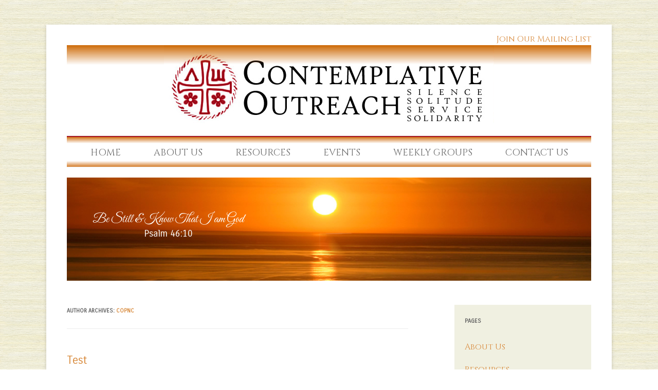

--- FILE ---
content_type: text/html; charset=UTF-8
request_url: https://copnc.org/author/copnc/
body_size: 8603
content:
<!DOCTYPE html>
<!--[if IE 7]>
<html class="ie ie7" lang="en-US">
<![endif]-->
<!--[if IE 8]>
<html class="ie ie8" lang="en-US">
<![endif]-->
<!--[if !(IE 7) | !(IE 8)  ]><!-->
<html lang="en-US">
<!--<![endif]-->
<head>
<meta charset="UTF-8" />
<meta name="viewport" content="width=device-width" />
<title>copnc, Author at Contemplative Outreach</title>
<link rel="profile" href="http://gmpg.org/xfn/11" />
<link rel="pingback" href="https://copnc.org/xmlrpc.php" />
<!--[if lt IE 9]>
<script src="https://copnc.org/wp-content/themes/contemplative-outreach/js/html5.js" type="text/javascript"></script>
<![endif]-->

<link href='https://fonts.googleapis.com/css?family=Great+Vibes' rel='stylesheet' type='text/css'>
<link href='https://fonts.googleapis.com/css?family=Carrois+Gothic' rel='stylesheet' type='text/css'>
<link href='https://fonts.googleapis.com/css?family=Cinzel' rel='stylesheet' type='text/css'>
<link href='https://fonts.googleapis.com/css?family=Roboto+Condensed' rel='stylesheet' type='text/css'>
<!-- liquid web -->
<meta name='robots' content='index, follow, max-image-preview:large, max-snippet:-1, max-video-preview:-1' />
	<style>img:is([sizes="auto" i], [sizes^="auto," i]) { contain-intrinsic-size: 3000px 1500px }</style>
	
	<!-- This site is optimized with the Yoast SEO plugin v23.4 - https://yoast.com/wordpress/plugins/seo/ -->
	<link rel="canonical" href="https://copnc.org/author/copnc/" />
	<meta property="og:locale" content="en_US" />
	<meta property="og:type" content="profile" />
	<meta property="og:title" content="copnc, Author at Contemplative Outreach" />
	<meta property="og:url" content="https://copnc.org/author/copnc/" />
	<meta property="og:site_name" content="Contemplative Outreach" />
	<meta property="og:image" content="https://secure.gravatar.com/avatar/512c6f579953028d7d7ab85de5d60581?s=500&d=mm&r=g" />
	<script type="application/ld+json" class="yoast-schema-graph">{"@context":"https://schema.org","@graph":[{"@type":"ProfilePage","@id":"https://copnc.org/author/copnc/","url":"https://copnc.org/author/copnc/","name":"copnc, Author at Contemplative Outreach","isPartOf":{"@id":"https://copnc.org/#website"},"breadcrumb":{"@id":"https://copnc.org/author/copnc/#breadcrumb"},"inLanguage":"en-US","potentialAction":[{"@type":"ReadAction","target":["https://copnc.org/author/copnc/"]}]},{"@type":"BreadcrumbList","@id":"https://copnc.org/author/copnc/#breadcrumb","itemListElement":[{"@type":"ListItem","position":1,"name":"Home","item":"https://copnc.org/"},{"@type":"ListItem","position":2,"name":"Archives for copnc"}]},{"@type":"WebSite","@id":"https://copnc.org/#website","url":"https://copnc.org/","name":"Contemplative Outreach","description":"Silence, Solitude, Service, Solidarity","potentialAction":[{"@type":"SearchAction","target":{"@type":"EntryPoint","urlTemplate":"https://copnc.org/?s={search_term_string}"},"query-input":{"@type":"PropertyValueSpecification","valueRequired":true,"valueName":"search_term_string"}}],"inLanguage":"en-US"},{"@type":"Person","@id":"https://copnc.org/#/schema/person/7502606225551c5b1f924683b50fdb9e","name":"copnc","image":{"@type":"ImageObject","inLanguage":"en-US","@id":"https://copnc.org/#/schema/person/image/","url":"https://secure.gravatar.com/avatar/df4eca946a9775e246bb6e1cfb734ee28b0b64dfd39b101c507d2b66665a974c?s=96&d=mm&r=g","contentUrl":"https://secure.gravatar.com/avatar/df4eca946a9775e246bb6e1cfb734ee28b0b64dfd39b101c507d2b66665a974c?s=96&d=mm&r=g","caption":"copnc"},"mainEntityOfPage":{"@id":"https://copnc.org/author/copnc/"}}]}</script>
	<!-- / Yoast SEO plugin. -->


<link rel='dns-prefetch' href='//ajax.googleapis.com' />
<link rel='dns-prefetch' href='//fonts.googleapis.com' />
<link rel="alternate" type="application/rss+xml" title="Contemplative Outreach &raquo; Feed" href="https://copnc.org/feed/" />
<link rel="alternate" type="application/rss+xml" title="Contemplative Outreach &raquo; Comments Feed" href="https://copnc.org/comments/feed/" />
<link rel="alternate" type="application/rss+xml" title="Contemplative Outreach &raquo; Posts by copnc Feed" href="https://copnc.org/author/copnc/feed/" />
<script type="text/javascript">
/* <![CDATA[ */
window._wpemojiSettings = {"baseUrl":"https:\/\/s.w.org\/images\/core\/emoji\/16.0.1\/72x72\/","ext":".png","svgUrl":"https:\/\/s.w.org\/images\/core\/emoji\/16.0.1\/svg\/","svgExt":".svg","source":{"concatemoji":"https:\/\/copnc.org\/wp-includes\/js\/wp-emoji-release.min.js?ver=6.8.3"}};
/*! This file is auto-generated */
!function(s,n){var o,i,e;function c(e){try{var t={supportTests:e,timestamp:(new Date).valueOf()};sessionStorage.setItem(o,JSON.stringify(t))}catch(e){}}function p(e,t,n){e.clearRect(0,0,e.canvas.width,e.canvas.height),e.fillText(t,0,0);var t=new Uint32Array(e.getImageData(0,0,e.canvas.width,e.canvas.height).data),a=(e.clearRect(0,0,e.canvas.width,e.canvas.height),e.fillText(n,0,0),new Uint32Array(e.getImageData(0,0,e.canvas.width,e.canvas.height).data));return t.every(function(e,t){return e===a[t]})}function u(e,t){e.clearRect(0,0,e.canvas.width,e.canvas.height),e.fillText(t,0,0);for(var n=e.getImageData(16,16,1,1),a=0;a<n.data.length;a++)if(0!==n.data[a])return!1;return!0}function f(e,t,n,a){switch(t){case"flag":return n(e,"\ud83c\udff3\ufe0f\u200d\u26a7\ufe0f","\ud83c\udff3\ufe0f\u200b\u26a7\ufe0f")?!1:!n(e,"\ud83c\udde8\ud83c\uddf6","\ud83c\udde8\u200b\ud83c\uddf6")&&!n(e,"\ud83c\udff4\udb40\udc67\udb40\udc62\udb40\udc65\udb40\udc6e\udb40\udc67\udb40\udc7f","\ud83c\udff4\u200b\udb40\udc67\u200b\udb40\udc62\u200b\udb40\udc65\u200b\udb40\udc6e\u200b\udb40\udc67\u200b\udb40\udc7f");case"emoji":return!a(e,"\ud83e\udedf")}return!1}function g(e,t,n,a){var r="undefined"!=typeof WorkerGlobalScope&&self instanceof WorkerGlobalScope?new OffscreenCanvas(300,150):s.createElement("canvas"),o=r.getContext("2d",{willReadFrequently:!0}),i=(o.textBaseline="top",o.font="600 32px Arial",{});return e.forEach(function(e){i[e]=t(o,e,n,a)}),i}function t(e){var t=s.createElement("script");t.src=e,t.defer=!0,s.head.appendChild(t)}"undefined"!=typeof Promise&&(o="wpEmojiSettingsSupports",i=["flag","emoji"],n.supports={everything:!0,everythingExceptFlag:!0},e=new Promise(function(e){s.addEventListener("DOMContentLoaded",e,{once:!0})}),new Promise(function(t){var n=function(){try{var e=JSON.parse(sessionStorage.getItem(o));if("object"==typeof e&&"number"==typeof e.timestamp&&(new Date).valueOf()<e.timestamp+604800&&"object"==typeof e.supportTests)return e.supportTests}catch(e){}return null}();if(!n){if("undefined"!=typeof Worker&&"undefined"!=typeof OffscreenCanvas&&"undefined"!=typeof URL&&URL.createObjectURL&&"undefined"!=typeof Blob)try{var e="postMessage("+g.toString()+"("+[JSON.stringify(i),f.toString(),p.toString(),u.toString()].join(",")+"));",a=new Blob([e],{type:"text/javascript"}),r=new Worker(URL.createObjectURL(a),{name:"wpTestEmojiSupports"});return void(r.onmessage=function(e){c(n=e.data),r.terminate(),t(n)})}catch(e){}c(n=g(i,f,p,u))}t(n)}).then(function(e){for(var t in e)n.supports[t]=e[t],n.supports.everything=n.supports.everything&&n.supports[t],"flag"!==t&&(n.supports.everythingExceptFlag=n.supports.everythingExceptFlag&&n.supports[t]);n.supports.everythingExceptFlag=n.supports.everythingExceptFlag&&!n.supports.flag,n.DOMReady=!1,n.readyCallback=function(){n.DOMReady=!0}}).then(function(){return e}).then(function(){var e;n.supports.everything||(n.readyCallback(),(e=n.source||{}).concatemoji?t(e.concatemoji):e.wpemoji&&e.twemoji&&(t(e.twemoji),t(e.wpemoji)))}))}((window,document),window._wpemojiSettings);
/* ]]> */
</script>
<style id='wp-emoji-styles-inline-css' type='text/css'>

	img.wp-smiley, img.emoji {
		display: inline !important;
		border: none !important;
		box-shadow: none !important;
		height: 1em !important;
		width: 1em !important;
		margin: 0 0.07em !important;
		vertical-align: -0.1em !important;
		background: none !important;
		padding: 0 !important;
	}
</style>
<link rel='stylesheet' id='wp-block-library-css' href='https://copnc.org/wp-includes/css/dist/block-library/style.min.css?ver=6.8.3' type='text/css' media='all' />
<style id='classic-theme-styles-inline-css' type='text/css'>
/*! This file is auto-generated */
.wp-block-button__link{color:#fff;background-color:#32373c;border-radius:9999px;box-shadow:none;text-decoration:none;padding:calc(.667em + 2px) calc(1.333em + 2px);font-size:1.125em}.wp-block-file__button{background:#32373c;color:#fff;text-decoration:none}
</style>
<style id='global-styles-inline-css' type='text/css'>
:root{--wp--preset--aspect-ratio--square: 1;--wp--preset--aspect-ratio--4-3: 4/3;--wp--preset--aspect-ratio--3-4: 3/4;--wp--preset--aspect-ratio--3-2: 3/2;--wp--preset--aspect-ratio--2-3: 2/3;--wp--preset--aspect-ratio--16-9: 16/9;--wp--preset--aspect-ratio--9-16: 9/16;--wp--preset--color--black: #000000;--wp--preset--color--cyan-bluish-gray: #abb8c3;--wp--preset--color--white: #ffffff;--wp--preset--color--pale-pink: #f78da7;--wp--preset--color--vivid-red: #cf2e2e;--wp--preset--color--luminous-vivid-orange: #ff6900;--wp--preset--color--luminous-vivid-amber: #fcb900;--wp--preset--color--light-green-cyan: #7bdcb5;--wp--preset--color--vivid-green-cyan: #00d084;--wp--preset--color--pale-cyan-blue: #8ed1fc;--wp--preset--color--vivid-cyan-blue: #0693e3;--wp--preset--color--vivid-purple: #9b51e0;--wp--preset--gradient--vivid-cyan-blue-to-vivid-purple: linear-gradient(135deg,rgba(6,147,227,1) 0%,rgb(155,81,224) 100%);--wp--preset--gradient--light-green-cyan-to-vivid-green-cyan: linear-gradient(135deg,rgb(122,220,180) 0%,rgb(0,208,130) 100%);--wp--preset--gradient--luminous-vivid-amber-to-luminous-vivid-orange: linear-gradient(135deg,rgba(252,185,0,1) 0%,rgba(255,105,0,1) 100%);--wp--preset--gradient--luminous-vivid-orange-to-vivid-red: linear-gradient(135deg,rgba(255,105,0,1) 0%,rgb(207,46,46) 100%);--wp--preset--gradient--very-light-gray-to-cyan-bluish-gray: linear-gradient(135deg,rgb(238,238,238) 0%,rgb(169,184,195) 100%);--wp--preset--gradient--cool-to-warm-spectrum: linear-gradient(135deg,rgb(74,234,220) 0%,rgb(151,120,209) 20%,rgb(207,42,186) 40%,rgb(238,44,130) 60%,rgb(251,105,98) 80%,rgb(254,248,76) 100%);--wp--preset--gradient--blush-light-purple: linear-gradient(135deg,rgb(255,206,236) 0%,rgb(152,150,240) 100%);--wp--preset--gradient--blush-bordeaux: linear-gradient(135deg,rgb(254,205,165) 0%,rgb(254,45,45) 50%,rgb(107,0,62) 100%);--wp--preset--gradient--luminous-dusk: linear-gradient(135deg,rgb(255,203,112) 0%,rgb(199,81,192) 50%,rgb(65,88,208) 100%);--wp--preset--gradient--pale-ocean: linear-gradient(135deg,rgb(255,245,203) 0%,rgb(182,227,212) 50%,rgb(51,167,181) 100%);--wp--preset--gradient--electric-grass: linear-gradient(135deg,rgb(202,248,128) 0%,rgb(113,206,126) 100%);--wp--preset--gradient--midnight: linear-gradient(135deg,rgb(2,3,129) 0%,rgb(40,116,252) 100%);--wp--preset--font-size--small: 13px;--wp--preset--font-size--medium: 20px;--wp--preset--font-size--large: 36px;--wp--preset--font-size--x-large: 42px;--wp--preset--spacing--20: 0.44rem;--wp--preset--spacing--30: 0.67rem;--wp--preset--spacing--40: 1rem;--wp--preset--spacing--50: 1.5rem;--wp--preset--spacing--60: 2.25rem;--wp--preset--spacing--70: 3.38rem;--wp--preset--spacing--80: 5.06rem;--wp--preset--shadow--natural: 6px 6px 9px rgba(0, 0, 0, 0.2);--wp--preset--shadow--deep: 12px 12px 50px rgba(0, 0, 0, 0.4);--wp--preset--shadow--sharp: 6px 6px 0px rgba(0, 0, 0, 0.2);--wp--preset--shadow--outlined: 6px 6px 0px -3px rgba(255, 255, 255, 1), 6px 6px rgba(0, 0, 0, 1);--wp--preset--shadow--crisp: 6px 6px 0px rgba(0, 0, 0, 1);}:where(.is-layout-flex){gap: 0.5em;}:where(.is-layout-grid){gap: 0.5em;}body .is-layout-flex{display: flex;}.is-layout-flex{flex-wrap: wrap;align-items: center;}.is-layout-flex > :is(*, div){margin: 0;}body .is-layout-grid{display: grid;}.is-layout-grid > :is(*, div){margin: 0;}:where(.wp-block-columns.is-layout-flex){gap: 2em;}:where(.wp-block-columns.is-layout-grid){gap: 2em;}:where(.wp-block-post-template.is-layout-flex){gap: 1.25em;}:where(.wp-block-post-template.is-layout-grid){gap: 1.25em;}.has-black-color{color: var(--wp--preset--color--black) !important;}.has-cyan-bluish-gray-color{color: var(--wp--preset--color--cyan-bluish-gray) !important;}.has-white-color{color: var(--wp--preset--color--white) !important;}.has-pale-pink-color{color: var(--wp--preset--color--pale-pink) !important;}.has-vivid-red-color{color: var(--wp--preset--color--vivid-red) !important;}.has-luminous-vivid-orange-color{color: var(--wp--preset--color--luminous-vivid-orange) !important;}.has-luminous-vivid-amber-color{color: var(--wp--preset--color--luminous-vivid-amber) !important;}.has-light-green-cyan-color{color: var(--wp--preset--color--light-green-cyan) !important;}.has-vivid-green-cyan-color{color: var(--wp--preset--color--vivid-green-cyan) !important;}.has-pale-cyan-blue-color{color: var(--wp--preset--color--pale-cyan-blue) !important;}.has-vivid-cyan-blue-color{color: var(--wp--preset--color--vivid-cyan-blue) !important;}.has-vivid-purple-color{color: var(--wp--preset--color--vivid-purple) !important;}.has-black-background-color{background-color: var(--wp--preset--color--black) !important;}.has-cyan-bluish-gray-background-color{background-color: var(--wp--preset--color--cyan-bluish-gray) !important;}.has-white-background-color{background-color: var(--wp--preset--color--white) !important;}.has-pale-pink-background-color{background-color: var(--wp--preset--color--pale-pink) !important;}.has-vivid-red-background-color{background-color: var(--wp--preset--color--vivid-red) !important;}.has-luminous-vivid-orange-background-color{background-color: var(--wp--preset--color--luminous-vivid-orange) !important;}.has-luminous-vivid-amber-background-color{background-color: var(--wp--preset--color--luminous-vivid-amber) !important;}.has-light-green-cyan-background-color{background-color: var(--wp--preset--color--light-green-cyan) !important;}.has-vivid-green-cyan-background-color{background-color: var(--wp--preset--color--vivid-green-cyan) !important;}.has-pale-cyan-blue-background-color{background-color: var(--wp--preset--color--pale-cyan-blue) !important;}.has-vivid-cyan-blue-background-color{background-color: var(--wp--preset--color--vivid-cyan-blue) !important;}.has-vivid-purple-background-color{background-color: var(--wp--preset--color--vivid-purple) !important;}.has-black-border-color{border-color: var(--wp--preset--color--black) !important;}.has-cyan-bluish-gray-border-color{border-color: var(--wp--preset--color--cyan-bluish-gray) !important;}.has-white-border-color{border-color: var(--wp--preset--color--white) !important;}.has-pale-pink-border-color{border-color: var(--wp--preset--color--pale-pink) !important;}.has-vivid-red-border-color{border-color: var(--wp--preset--color--vivid-red) !important;}.has-luminous-vivid-orange-border-color{border-color: var(--wp--preset--color--luminous-vivid-orange) !important;}.has-luminous-vivid-amber-border-color{border-color: var(--wp--preset--color--luminous-vivid-amber) !important;}.has-light-green-cyan-border-color{border-color: var(--wp--preset--color--light-green-cyan) !important;}.has-vivid-green-cyan-border-color{border-color: var(--wp--preset--color--vivid-green-cyan) !important;}.has-pale-cyan-blue-border-color{border-color: var(--wp--preset--color--pale-cyan-blue) !important;}.has-vivid-cyan-blue-border-color{border-color: var(--wp--preset--color--vivid-cyan-blue) !important;}.has-vivid-purple-border-color{border-color: var(--wp--preset--color--vivid-purple) !important;}.has-vivid-cyan-blue-to-vivid-purple-gradient-background{background: var(--wp--preset--gradient--vivid-cyan-blue-to-vivid-purple) !important;}.has-light-green-cyan-to-vivid-green-cyan-gradient-background{background: var(--wp--preset--gradient--light-green-cyan-to-vivid-green-cyan) !important;}.has-luminous-vivid-amber-to-luminous-vivid-orange-gradient-background{background: var(--wp--preset--gradient--luminous-vivid-amber-to-luminous-vivid-orange) !important;}.has-luminous-vivid-orange-to-vivid-red-gradient-background{background: var(--wp--preset--gradient--luminous-vivid-orange-to-vivid-red) !important;}.has-very-light-gray-to-cyan-bluish-gray-gradient-background{background: var(--wp--preset--gradient--very-light-gray-to-cyan-bluish-gray) !important;}.has-cool-to-warm-spectrum-gradient-background{background: var(--wp--preset--gradient--cool-to-warm-spectrum) !important;}.has-blush-light-purple-gradient-background{background: var(--wp--preset--gradient--blush-light-purple) !important;}.has-blush-bordeaux-gradient-background{background: var(--wp--preset--gradient--blush-bordeaux) !important;}.has-luminous-dusk-gradient-background{background: var(--wp--preset--gradient--luminous-dusk) !important;}.has-pale-ocean-gradient-background{background: var(--wp--preset--gradient--pale-ocean) !important;}.has-electric-grass-gradient-background{background: var(--wp--preset--gradient--electric-grass) !important;}.has-midnight-gradient-background{background: var(--wp--preset--gradient--midnight) !important;}.has-small-font-size{font-size: var(--wp--preset--font-size--small) !important;}.has-medium-font-size{font-size: var(--wp--preset--font-size--medium) !important;}.has-large-font-size{font-size: var(--wp--preset--font-size--large) !important;}.has-x-large-font-size{font-size: var(--wp--preset--font-size--x-large) !important;}
:where(.wp-block-post-template.is-layout-flex){gap: 1.25em;}:where(.wp-block-post-template.is-layout-grid){gap: 1.25em;}
:where(.wp-block-columns.is-layout-flex){gap: 2em;}:where(.wp-block-columns.is-layout-grid){gap: 2em;}
:root :where(.wp-block-pullquote){font-size: 1.5em;line-height: 1.6;}
</style>
<link rel='stylesheet' id='twentytwelve-fonts-css' href='https://fonts.googleapis.com/css?family=Open+Sans:400italic,700italic,400,700&#038;subset=latin,latin-ext' type='text/css' media='all' />
<link rel='stylesheet' id='twentytwelve-style-css' href='https://copnc.org/wp-content/themes/contemplative-outreach/style.css?ver=6.8.3' type='text/css' media='all' />
<!--[if lt IE 9]>
<link rel='stylesheet' id='twentytwelve-ie-css' href='https://copnc.org/wp-content/themes/contemplative-outreach/css/ie.css?ver=20121010' type='text/css' media='all' />
<![endif]-->
<script type="text/javascript" src="https://ajax.googleapis.com/ajax/libs/jquery/1.10.2/jquery.min.js?ver=1.10.2" id="jquery-js"></script>
<script type="text/javascript" src="https://copnc.org/wp-content/themes/contemplative-outreach/js/custom.js?ver=6.8.3" id="custom-js"></script>
<link rel="https://api.w.org/" href="https://copnc.org/wp-json/" /><link rel="alternate" title="JSON" type="application/json" href="https://copnc.org/wp-json/wp/v2/users/7" /><link rel="EditURI" type="application/rsd+xml" title="RSD" href="https://copnc.org/xmlrpc.php?rsd" />
<meta name="generator" content="WordPress 6.8.3" />
<link rel="shortcut icon" href="https://copnc.org/wp-content/themes/contemplative-outreach/images/favicon.ico" ></head>

<body>
<div id="page" class="hfeed site">
<!-- <div class="join-our-list"><a href="/join-our-mailing-list">Join Our Mailing List</a></div> -->
<div class="join-our-list"><a href="https://lp.constantcontactpages.com/sl/ZvdqT93/copncemail" target="_blank">Join Our Mailing List</a></div>

	<header id="masthead" class="site-header" role="banner">
    
		            <div class="logo"><a href="https://copnc.org">Contemplative Outreach</a></div>
                
		<nav id="site-navigation" class="main-navigation" role="navigation">
			<h3 class="menu-toggle">Menu</h3>
			<a class="assistive-text" href="#content" title="Skip to content">Skip to content</a>
			<div class="menu-primary-menu-container"><ul id="menu-primary-menu" class="nav-menu"><li id="menu-item-52" class="menu-item menu-item-type-custom menu-item-object-custom menu-item-home menu-item-52"><a href="http://copnc.org">Home</a></li>
<li id="menu-item-35" class="menu-item menu-item-type-post_type menu-item-object-page menu-item-35"><a href="https://copnc.org/about-us/">About Us</a></li>
<li id="menu-item-32" class="menu-item menu-item-type-post_type menu-item-object-page menu-item-32"><a href="https://copnc.org/resources/">Resources</a></li>
<li id="menu-item-33" class="menu-item menu-item-type-post_type menu-item-object-page menu-item-33"><a href="https://copnc.org/events/">Events</a></li>
<li id="menu-item-31" class="menu-item menu-item-type-post_type menu-item-object-page menu-item-31"><a href="https://copnc.org/weekly-groups/">Weekly Groups</a></li>
<li id="menu-item-34" class="menu-item menu-item-type-post_type menu-item-object-page menu-item-34"><a href="https://copnc.org/contact-us/">Contact Us</a></li>
</ul></div>		</nav><!-- #site-navigation -->

	</header><!-- #masthead -->
    
    <div id="banner">
    	<div class="scripture">Be Still &amp; Know That I am God</div>
        <div class="origon">Psalm 46:10</div>
    	<img src="https://copnc.org/wp-content/themes/contemplative-outreach/images/banner.jpg" />
    </div><!-- banner -->

	<div id="main" class="wrapper">
	<section id="primary" class="site-content">
		<div id="content" role="main">

		
			
			<header class="archive-header">
				<h1 class="archive-title">Author Archives: <span class="vcard"><a class="url fn n" href="https://copnc.org/author/copnc/" title="copnc" rel="me">copnc</a></span></h1>
			</header><!-- .archive-header -->

			
			
			
										
	<article id="post-1301" class="post-1301 post type-post status-publish format-standard hentry category-uncategorized">
				<header class="entry-header">
									<h1 class="entry-title">
				<a href="https://copnc.org/test/" rel="bookmark">Test</a>
			</h1>
								</header><!-- .entry-header -->

				<div class="entry-content">
			<p>This is a test post</p>
<p><a href="https://copnc.org/wp-content/uploads/2019/01/Hearts-on-Strings.jpg"><img fetchpriority="high" decoding="async" class="alignnone size-medium wp-image-844" src="https://copnc.org/wp-content/uploads/2019/01/Hearts-on-Strings-300x168.jpg" alt="" width="300" height="168" srcset="https://copnc.org/wp-content/uploads/2019/01/Hearts-on-Strings-300x168.jpg 300w, https://copnc.org/wp-content/uploads/2019/01/Hearts-on-Strings-624x350.jpg 624w, https://copnc.org/wp-content/uploads/2019/01/Hearts-on-Strings.jpg 660w" sizes="(max-width: 300px) 100vw, 300px" /></a></p>
					</div><!-- .entry-content -->
		
		<footer class="entry-meta">
			This entry was posted in <a href="https://copnc.org/category/uncategorized/" rel="category tag">Uncategorized</a> on <a href="https://copnc.org/test/" title="1:59 pm" rel="bookmark"><time class="entry-date" datetime="2024-02-17T13:59:11-05:00">February 17, 2024</time></a><span class="by-author"> by <span class="author vcard"><a class="url fn n" href="https://copnc.org/author/copnc/" title="View all posts by copnc" rel="author">copnc</a></span></span>.								</footer><!-- .entry-meta -->
	</article><!-- #post -->
							
	<article id="post-1200" class="post-1200 post type-post status-publish format-standard hentry category-uncategorized">
				<header class="entry-header">
									<h1 class="entry-title">
				<a href="https://copnc.org/in-sympathy/" rel="bookmark">In Sympathy</a>
			</h1>
								</header><!-- .entry-header -->

				<div class="entry-content">
			<p>We offer our Christian sympathy to Burt Melton, our chapter founder and mentor, upon the death of his wife Phyllis who died peacefully on October 3rd. We give thanks for Phyllis’ life and all that she meant to so many. May the love of God and our prayers surround the Melton family as they grieve. The link to her obituary may be found at: https://www.kennethpoeservices.com/obituaries/1389-phyllis-davidson-melton</p>
					</div><!-- .entry-content -->
		
		<footer class="entry-meta">
			This entry was posted in <a href="https://copnc.org/category/uncategorized/" rel="category tag">Uncategorized</a> on <a href="https://copnc.org/in-sympathy/" title="7:29 pm" rel="bookmark"><time class="entry-date" datetime="2022-10-11T19:29:24-04:00">October 11, 2022</time></a><span class="by-author"> by <span class="author vcard"><a class="url fn n" href="https://copnc.org/author/copnc/" title="View all posts by copnc" rel="author">copnc</a></span></span>.								</footer><!-- .entry-meta -->
	</article><!-- #post -->
							
	<article id="post-1095" class="post-1095 post type-post status-publish format-standard hentry category-uncategorized">
				<header class="entry-header">
									<h1 class="entry-title">
				<a href="https://copnc.org/november-2-2019-on-retreat-with-father-carl-arico-silence-gods-first-language/" rel="bookmark">November 2, 2019 On Retreat with Father Carl Arico: Silence, God&#8217;s First Language</a>
			</h1>
								</header><!-- .entry-header -->

				<div class="entry-content">
			
<div class="wp-block-image">
<figure class="aligncenter size-large"><img decoding="async" width="256" height="320" class="wp-image-1061" src="https://copnc.org/wp-content/uploads/2019/09/fr._carl_j._arico-e1582405934345.jpg" alt="" />
<figcaption>Father Carl Arico</figcaption>
</figure>
</div>



<p class="has-medium-font-size"><strong>Videos of Retreat Conferences </strong></p>



<p><a href="https://youtu.be/qfNKoQwlF98" target="_blank" rel="noopener noreferrer">Introduction: Silence, God&#8217;s First Language</a></p>



<p><a href="https://youtu.be/8qya6kR4kjs" target="_blank" rel="noopener noreferrer">Conference 1: Is Yes Really Yes or Is It Maybe?</a></p>



<p><a href="https://youtu.be/2x93z-I-NMU" target="_blank" rel="noopener noreferrer">Conference 2: The Four Levels of Fidelity</a></p>



<p><a href="https://youtu.be/FJ9pDELlch0" target="_blank" rel="noopener noreferrer">Conference 3: The Quality of Our Consent</a></p>



<p><a href="https://youtu.be/ADAtKgffkMU" target="_blank" rel="noopener noreferrer">Conference 4: The Guidelines of Centering Prayer as a Way of Life</a></p>



<p><a href="https://youtu.be/KEFD7UKgMr4" target="_blank" rel="noopener noreferrer">Question and Answer Session</a></p>



<p class="has-medium-font-size"><strong>Supplemental Material</strong></p>



<p><a href="https://copnc.org/wp-content/uploads/2020/02/retreatprogram_color.pdf">Retreat Program</a></p>



<p>Prayers</p>



<ul>
<li><a href="https://www.ignatianspirituality.com/prayer-of-theilhard-de-chardin/" target="_blank" rel="noopener noreferrer">Patient Trust</a></li>
<li><a href="http://www.brothercharles.org/wordpress/prayer-of-abandonment/" target="_blank" rel="noopener noreferrer">Prayer of Abandonment</a></li>
<li><a href="https://www.journeywithjesus.net/PoemsAndPrayers/Edwina_Gateley.shtml" target="_blank" rel="noopener noreferrer">Let Your God Love You</a></li>
</ul>
					</div><!-- .entry-content -->
		
		<footer class="entry-meta">
			This entry was posted in <a href="https://copnc.org/category/uncategorized/" rel="category tag">Uncategorized</a> on <a href="https://copnc.org/november-2-2019-on-retreat-with-father-carl-arico-silence-gods-first-language/" title="4:23 pm" rel="bookmark"><time class="entry-date" datetime="2020-02-29T16:23:12-05:00">February 29, 2020</time></a><span class="by-author"> by <span class="author vcard"><a class="url fn n" href="https://copnc.org/author/copnc/" title="View all posts by copnc" rel="author">copnc</a></span></span>.								</footer><!-- .entry-meta -->
	</article><!-- #post -->
							
	<article id="post-922" class="post-922 post type-post status-publish format-standard hentry category-uncategorized">
				<header class="entry-header">
									<h1 class="entry-title">
				<a href="https://copnc.org/six-continuing-sessions/" rel="bookmark">Six Continuing Sessions</a>
			</h1>
								</header><!-- .entry-header -->

				<div class="entry-content">
			<div style="width: 40%;padding: 0 10px 0 0;float: left">
<p><iframe title="1. Prayer in Secret, from Six Continuing Sessions by Thomas Keating" width="280" height="210" src="https://www.youtube.com/embed/W4w52bsLGrw?feature=oembed" frameborder="0" allow="accelerometer; autoplay; clipboard-write; encrypted-media; gyroscope; picture-in-picture; web-share" referrerpolicy="strict-origin-when-cross-origin" allowfullscreen></iframe></p>
<p><iframe loading="lazy" title="2.  The Discipline of Centering Prayer, from Six Continuing Sessions by Thomas Keating" width="280" height="210" src="https://www.youtube.com/embed/Cia6AMOEpu0?feature=oembed" frameborder="0" allow="accelerometer; autoplay; clipboard-write; encrypted-media; gyroscope; picture-in-picture; web-share" referrerpolicy="strict-origin-when-cross-origin" allowfullscreen></iframe></p>
<p><iframe loading="lazy" title="3.  What Centering Prayer is Not and What It Is, from Six Continuing Sessions by Thomas Keating" width="280" height="210" src="https://www.youtube.com/embed/C8819hES3LY?feature=oembed" frameborder="0" allow="accelerometer; autoplay; clipboard-write; encrypted-media; gyroscope; picture-in-picture; web-share" referrerpolicy="strict-origin-when-cross-origin" allowfullscreen></iframe></p>
</div>
<div style="width: 40%;padding: 0 10px 0 0;float: right">
<p><iframe loading="lazy" title="4.  The Basic Principles of Centering Prayer, from Six Continuing Sessions by Thomas Keating" width="280" height="210" src="https://www.youtube.com/embed/lVLJj4EdQYk?feature=oembed" frameborder="0" allow="accelerometer; autoplay; clipboard-write; encrypted-media; gyroscope; picture-in-picture; web-share" referrerpolicy="strict-origin-when-cross-origin" allowfullscreen></iframe></p>
<p><iframe loading="lazy" title="The Method of Centering Prayer - Part 1, with Thomas Keating" width="280" height="210" src="https://www.youtube.com/embed/5FWvxwfN_CE?feature=oembed" frameborder="0" allow="accelerometer; autoplay; clipboard-write; encrypted-media; gyroscope; picture-in-picture; web-share" referrerpolicy="strict-origin-when-cross-origin" allowfullscreen></iframe></p>
<p><iframe loading="lazy" title="The Method of Centering Prayer - Part 2, with Thomas Keating" width="280" height="210" src="https://www.youtube.com/embed/pX6XtDuRaqY?feature=oembed" frameborder="0" allow="accelerometer; autoplay; clipboard-write; encrypted-media; gyroscope; picture-in-picture; web-share" referrerpolicy="strict-origin-when-cross-origin" allowfullscreen></iframe></p>
</div>
<div style="clear: both"></div>
					</div><!-- .entry-content -->
		
		<footer class="entry-meta">
			This entry was posted in <a href="https://copnc.org/category/uncategorized/" rel="category tag">Uncategorized</a> on <a href="https://copnc.org/six-continuing-sessions/" title="1:03 am" rel="bookmark"><time class="entry-date" datetime="2019-05-16T01:03:40-04:00">May 16, 2019</time></a><span class="by-author"> by <span class="author vcard"><a class="url fn n" href="https://copnc.org/author/copnc/" title="View all posts by copnc" rel="author">copnc</a></span></span>.								</footer><!-- .entry-meta -->
	</article><!-- #post -->
			
			
		
		</div><!-- #content -->
	</section><!-- #primary -->


			<div id="secondary" class="widget-area" role="complementary">
        <div class="event-single-list">
			<aside id="pages-2" class="widget widget_pages"><h3 class="widget-title">Pages</h3>
			<ul>
				<li class="page_item page-item-2"><a href="https://copnc.org/about-us/">About Us</a></li>
<li class="page_item page-item-5"><a href="https://copnc.org/resources/">Resources</a></li>
<li class="page_item page-item-7"><a href="https://copnc.org/events/">Events</a></li>
<li class="page_item page-item-9"><a href="https://copnc.org/weekly-groups/">Weekly Groups</a></li>
<li class="page_item page-item-11"><a href="https://copnc.org/contact-us/">Contact Us</a></li>
<li class="page_item page-item-58"><a href="https://copnc.org/homepage/">Homepage</a></li>
<li class="page_item page-item-1269"><a href="https://copnc.org/join-our-email-list/">Join our eMail List</a></li>
<li class="page_item page-item-1327"><a href="https://copnc.org/intensive-retreat-registration/">Centering Prayer Intensive Retreat Registration</a></li>
<li class="page_item page-item-1371"><a href="https://copnc.org/introduction-to-centering-prayer-february-21-2026/">Introduction to Centering Prayer, February 21, 2026</a></li>
<li class="page_item page-item-1433"><a href="https://copnc.org/contemplative-outreach-of-piedmont-nc-cancellation-and-refund-policy/">Cancellation and Refund Policy</a></li>
<li class="page_item page-item-1490"><a href="https://copnc.org/invoice-request/">Invoice Request</a></li>
			</ul>

			</aside>		</div><!-- single event list -->
        </div><!-- #secondary -->
		</div><!-- #main .wrapper -->
	<footer id="colophon" role="contentinfo">
		<div class="site-info">
		 
           <a href="https://copnc.org/sitemap/">Sitemap</a> | <a href="http://bellaworksweb.com" target="_blank"><span class="bellaworks">site by Bellaworks</span></a>
			
		</div><!-- .site-info -->
	</footer><!-- #colophon -->
</div><!-- #page -->

<script type="speculationrules">
{"prefetch":[{"source":"document","where":{"and":[{"href_matches":"\/*"},{"not":{"href_matches":["\/wp-*.php","\/wp-admin\/*","\/wp-content\/uploads\/*","\/wp-content\/*","\/wp-content\/plugins\/*","\/wp-content\/themes\/contemplative-outreach\/*","\/*\\?(.+)"]}},{"not":{"selector_matches":"a[rel~=\"nofollow\"]"}},{"not":{"selector_matches":".no-prefetch, .no-prefetch a"}}]},"eagerness":"conservative"}]}
</script>
<script type="text/javascript" src="https://copnc.org/wp-content/themes/contemplative-outreach/js/navigation.js?ver=1.0" id="twentytwelve-navigation-js"></script>
<script>  
(function(i,s,o,g,r,a,m){i['GoogleAnalyticsObject']=r;i[r]=i[r]||function(){
  (i[r].q=i[r].q||[]).push(arguments)},i[r].l=1*new Date();a=s.createElement(o),
  m=s.getElementsByTagName(o)[0];a.async=1;a.src=g;m.parentNode.insertBefore(a,m)
  })(window,document,'script','//www.google-analytics.com/analytics.js','ga');

  ga('create', 'UA-54978804-1', 'auto');
  ga('send', 'pageview');
</script>

</body>
</html>

--- FILE ---
content_type: text/plain
request_url: https://www.google-analytics.com/j/collect?v=1&_v=j102&a=783983218&t=pageview&_s=1&dl=https%3A%2F%2Fcopnc.org%2Fauthor%2Fcopnc%2F&ul=en-us%40posix&dt=copnc%2C%20Author%20at%20Contemplative%20Outreach&sr=1280x720&vp=1280x720&_u=IEBAAEABAAAAACAAI~&jid=618973697&gjid=1274600835&cid=354328063.1769878316&tid=UA-54978804-1&_gid=47011201.1769878316&_r=1&_slc=1&z=1731770884
body_size: -449
content:
2,cG-ENZ06L0K7D

--- FILE ---
content_type: application/javascript
request_url: https://copnc.org/wp-content/themes/contemplative-outreach/js/custom.js?ver=6.8.3
body_size: 14
content:
/**
 *	Custom jQuery Scripts
 *	
 *	Developed by: Austin Crane	
 *	Designed by: Austin Crane
 */

$(document).ready(function () {
	
	

});// END #####################################    END